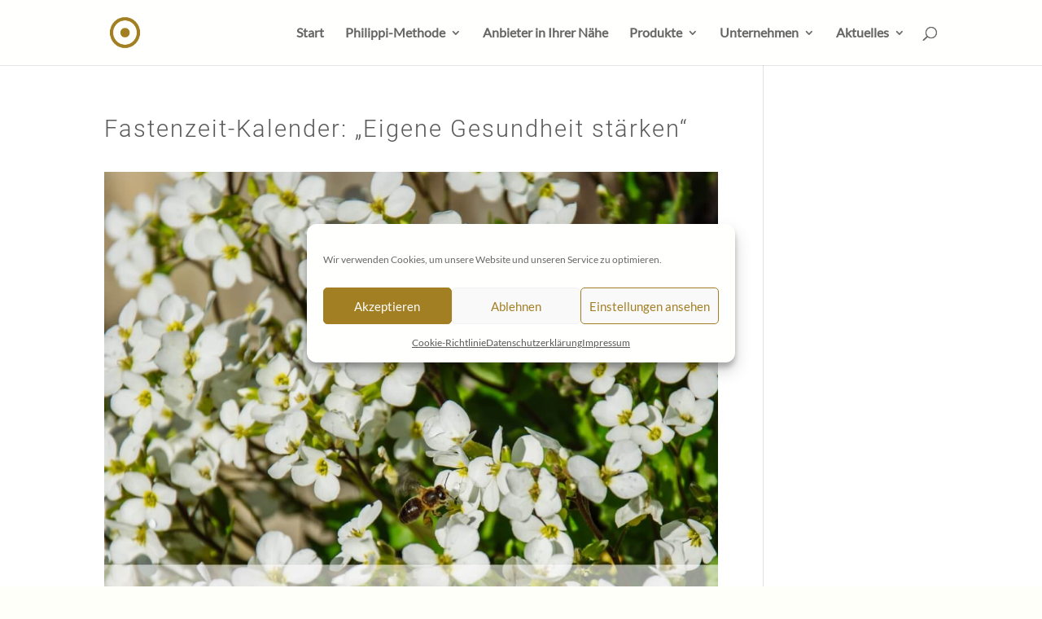

--- FILE ---
content_type: text/css
request_url: https://philippimethode.de/wp-content/et-cache/6887/et-core-unified-deferred-6887.min.css?ver=1765239653
body_size: 174
content:
@font-face{font-family:"Roboto Light Version";font-display:swap;src:url("https://philippimethode.de/wp-content/uploads/et-fonts/Roboto-Light.ttf") format("truetype")}@font-face{font-family:"Lato Regular Version";font-display:swap;src:url("https://philippimethode.de/wp-content/uploads/et-fonts/Lato-Regular.ttf") format("truetype")}